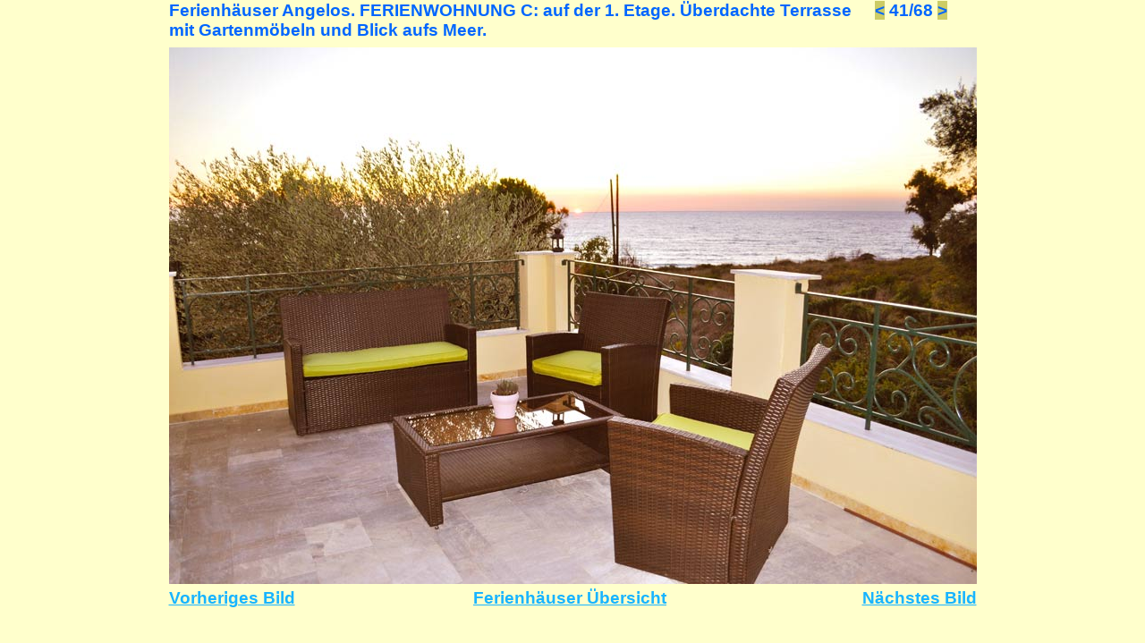

--- FILE ---
content_type: text/html
request_url: https://www.corfu-korfu.de/ferienhaeuser-auf-korfu-38.html
body_size: 6578
content:

<!DOCTYPE HTML PUBLIC "-//W3C//DTD HTML 4.01 Transitional//EN">
<html>
<head>
<title>Ferienhaeuser-auf-Korfu-41</title>
<meta http-equiv="Content-Type" content="text/html; charset=UTF-8"><META NAME="Description" CONTENT="Ferienh�user auf Korfu am Agios Gordios Strand - Ferienwohnung C.">
<meta name="robots" content="INDEX,FOLLOW">
<meta name="viewport" content="width=device-width, initial-scale=1.0">
<link rel="stylesheet" type="text/css" href="./fusion.css">
<link rel="stylesheet" type="text/css" href="./style.css">
<link rel="stylesheet" type="text/css" href="./site.css">
</head>
<body style="background-color: rgb(255,255,204); margin: 0px;">
 <div align="center">
  <table border="0" cellspacing="0" cellpadding="0">
   <tr>
    <td>
     <table border="0" cellspacing="0" cellpadding="0">
      <tr valign="top" align="left">
       <td width="903">
        <table id="Tabelle10" border="0" cellspacing="0" cellpadding="0" width="100%" style="background-color: rgb(255,255,204); height: 681px;">
         <tr style="height: 47px;">
          <td colspan="3">
           <table width="781" border="0" cellspacing="0" cellpadding="0" align="left">
            <tr>
             <td class="TextObject">
              <p style="text-align: left; margin-bottom: 0px;"><b><span style="font-family: Arial,Helvetica,Geneva,Sans-serif; font-size: 14pt; color: rgb(0,102,255);">Ferienhäuser Angelos. FERIENWOHNUNG C: auf der 1. Etage. Überdachte Terrasse mit Gartenmöbeln und Blick aufs Meer. </span></b></p>
             </td>
            </tr>
           </table>
           &nbsp; <a style="text-decoration: none ;" href="./ferienhaeuser-auf-korfu-401.html"><b><span style="font-family: Arial,Helvetica,Geneva,Sans-serif; font-size: 14pt; color: rgb(0,102,255); background-color: rgb(204,204,102);">&lt;</span></b></a><b><span style="font-family: Arial,Helvetica,Geneva,Sans-serif; font-size: 14pt; color: rgb(0,102,255);"> 41/68 <a style="text-decoration: none ;" href="./ferienhaeuser-auf-korfu-39.html"><b><span style="font-family: Arial,Helvetica,Geneva,Sans-serif; font-size: 14pt; color: rgb(0,102,255); background-color: rgb(204,204,102);">&gt;</span></b></a></span></b></td>
         </tr>
         <tr style="height: 611px;">
          <td colspan="3" style="background-image: url('./Ferienhaus-C-Terrasse-Angelos.jpg'); background-repeat: no-repeat; background-position: center;">
           <table width="100%" border="0" cellspacing="0" cellpadding="0">
            <tr>
             <td align="center"><style>
img {
  max-width: 100%;
}
</style><img id="Bild245" height="600" width="903" src="./transparet.gif" border="0" alt="Ferienwohnung B - Terrasse" title="Ferienwohnung B - Terrasse" usemap="#map0"><map name="map0" id="map0"><area shape="rect" alt="N�chstes Bild" id="N�chstes Bild" coords="598,1,903,600" href="./ferienhaeuser-auf-korfu-39.html"><area shape="rect" alt="Vorheriges Bild" id="Vorheriges Bild" coords="0,1,302,600" href="./ferienhaeuser-auf-korfu-401.html"></map></td>
            </tr>
           </table>
          </td>
         </tr>
         <tr style="height: 23px;">
          <td width="238">
           <table width="100%" border="0" cellspacing="0" cellpadding="0">
            <tr>
             <td align="left">
              <table width="160" border="0" cellspacing="0" cellpadding="0">
               <tr>
                <td class="TextObject">
                 <p style="text-align: left; margin-bottom: 0px;"><b><span style="font-family: Arial,Helvetica,Geneva,Sans-serif; font-size: 14pt; color: rgb(0,51,153);"><a href="./ferienhaeuser-auf-korfu-401.html">Vorheriges Bild</a></span></b></p>
                </td>
               </tr>
              </table>
             </td>
            </tr>
           </table>
          </td>
          <td width="421">
           <p style="margin-bottom: 0px;">
            <table width="100%" border="0" cellspacing="0" cellpadding="0">
             <tr>
              <td align="center">
               <table width="383" border="0" cellspacing="0" cellpadding="0">
                <tr>
                 <td class="TextObject">
                  <p style="text-align: center; margin-bottom: 0px;"><b><span style="font-family: Arial,Helvetica,Geneva,Sans-serif; font-size: 14pt; color: rgb(0,51,153);"><a href="./ferienhaeuser-auf-korfu.htm">Ferienhäuser Übersicht</span></b></a><b><span style="font-family: Arial,Helvetica,Geneva,Sans-serif; font-size: 14pt; color: rgb(0,51,153);"></span></b></p>
                 </td>
                </tr>
               </table>
              </td>
             </tr>
            </table>
           </p>
          </td>
          <td width="244">
           <p style="text-align: right; margin-bottom: 0px;"><b><span style="font-family: Arial,Helvetica,Geneva,Sans-serif; font-size: 14pt; color: rgb(0,51,153);"></span>
            <table width="100%" border="0" cellspacing="0" cellpadding="0">
             <tr>
              <td align="right">
               <table width="143" border="0" cellspacing="0" cellpadding="0">
                <tr>
                 <td class="TextObject">
                  <p style="text-align: right; margin-bottom: 0px;"><b><span style="font-family: Arial,Helvetica,Geneva,Sans-serif; font-size: 14pt; color: rgb(0,51,153);"><a href="./ferienhaeuser-auf-korfu-39.html">Nächstes Bild</a></span></b></p>
                 </td>
                </tr>
               </table>
              </td>
             </tr>
            </table>
            </b></td>
          </tr>
         </table>
        </td>
       </tr>
      </table>
      <table border="0" cellspacing="0" cellpadding="0" width="702">
       <tr valign="top" align="left">
        <td width="702" height="316"><img src="./clearpixel.gif" width="702" height="1" border="0" alt=""></td>
       </tr>
       <tr valign="top" align="left">
        <td width="702" class="TextObject">
         <p style="text-align: center; margin-bottom: 0px;"><span style="font-family: Arial,Helvetica,Geneva,Sans-serif; font-size: 12pt;">GR - Reisen <a href="./index.htm">Korfu</a>&nbsp; <a href="./ferienwohnungen-korfu-pelekas.htm">Ferienwohnungen auf Korfu</a> - Griechenland </span></p>
        </td>
       </tr>
      </table>
      <a href="#" onclick="window.open('https://www.sitelock.com/verify.php?site=corfu-korfu.de','SiteLock','width=600,height=600,left=160,top=170');"><img alt="website security" title="SiteLock" src="//shield.sitelock.com/shield/corfu-korfu.de" /></a>

     </td>
    </tr>
   </table>
  </div>
 </body>
 </html>
  

--- FILE ---
content_type: text/css
request_url: https://www.corfu-korfu.de/style.css
body_size: 25441
content:
BODY
{
	font-family : Tahoma,  Verdana,  Arial,  Helvetica,  Sans-serif;
	font-size: 13px;
	font-style : normal;
	scrollbar-base-color : #A0CADE;
	scrollbar-arrow-color : #026492;
	scrollbar-3dlight-color : #000000
}

A:active
{
	color : rgb(24,180,255)
}

A:link
{
	color : rgb(24,180,255)
}

UL
{
	font-family : Tahoma,  Verdana,  Arial,  Helvetica,  Sans-serif;
	font-size: 13px;
	font-weight : normal;
	font-style : normal
}

A:visited
{
	color : rgb(252,140,4)
}

.TextObject
{
	font-family : Tahoma,  Verdana,  Arial,  Helvetica,  Sans-serif;
	font-size: 13px;
	font-style : normal
}

H1
{
	font-size: 27px;
	color : rgb(24,180,255)
}

H2
{
	font-size: 21px;
	color : rgb(24,180,255)
}

P
{
	font-family : Tahoma,  Verdana,  Arial,  Helvetica,  Sans-serif;
	font-size: 13px}

H3
{
	font-size: 19px;
	color : rgb(24,180,255)
}

OL
{
	font-family : Tahoma,  Verdana,  Arial,  Helvetica,  Sans-serif;
	font-size: 13px;
	font-weight : normal;
	font-style : normal
}

H4
{
	font-size: 16px;
	color : rgb(24,180,255)
}

.TextNavBar
{
	font-family : Tahoma,  Verdana,  Arial,  Helvetica,  Sans-serif;
	font-size: 13px;
	color : rgb(24,180,255);
	font-weight : normal;
	font-style : normal
}

H5
{
	font-size: 13px;
	color : rgb(24,180,255)
}

H6
{
	font-size: 11px;
	color : rgb(24,180,255)
}

.nof_BeachBlueBanners2-Default
{
	font-family : verdana;
	font-size: 29px;
	font-weight : 700;
	font-style : normal;
	color : #ffffff
}

.nof_BeachBlueNavbar4-Regular
{
	font-family : verdana;
	font-size: 13px;
	font-weight : 700;
	font-style : normal;
	color : #5a5a5a
}

.nof_BeachBlueNavbar5-Rollover
{
	font-family : verdana;
	font-size: 13px;
	font-weight : 700;
	font-style : normal;
	color : #183a72
}

.nof_BeachBlueNavbar6-Highlighted
{
	font-family : verdana;
	font-size: 13px;
	font-weight : 700;
	font-style : normal;
	color : #454545
}

.nof_BeachBlueNavbar7-HighlightedRollover
{
	font-family : verdana;
	font-size: 13px;
	font-weight : 700;
	font-style : normal;
	color : #183a72
}

.nof_BeachBlueNavbar9-Regular
{
	font-family : verdana;
	font-size: 13px;
	font-weight : 700;
	font-style : normal;
	color : #5a5a5a
}

.nof_BeachBlueNavbar10-Rollover
{
	font-family : verdana;
	font-size: 13px;
	font-weight : 700;
	font-style : normal;
	color : #183a72
}

.nof_BeachBlueNavbar11-Highlighted
{
	font-family : verdana;
	font-size: 13px;
	font-weight : 700;
	font-style : normal;
	color : #454545
}

.nof_BeachBlueNavbar12-HighlightedRollover
{
	font-family : verdana;
	font-size: 13px;
	font-weight : 700;
	font-style : normal;
	color : #183a72
}

.nof_BeachBlueTableStyles19-row1cell1
{
	font-size : medium;
	color : rgb(0,0,0);
	font-weight : bold;
	background-color : rgb(255,255,255)
}

.nof_BeachBlueTableStyles19-row2cell1
{
	color : rgb(255,255,255);
	font-weight : bold;
	background-color : rgb(0,0,0)
}

.nof_BeachBlueTableStyles19-row3cell1
{
	color : rgb(0,0,0);
	background-color : rgb(255,255,255)
}

form
{
	font-family : Tahoma,  Verdana,  Arial,  Helvetica,  Sans-serif;
	font-size: 13px;
	color : rgb(0,0,0);
	background-color : rgb(160,202,222)
}

.nof_form_input_text
{
	background-color : rgb(160,202,222);
	font-family : Tahoma,  Verdana,  Arial,  Helvetica,  Sans-serif;
	font-size: 13px;
	color : rgb(2,100,146);
	border : 1pt solid rgb(2,100,146)
}

.nof_form_input_password
{
	background-color : rgb(160,202,222);
	font-family : Tahoma,  Verdana,  Arial,  Helvetica,  Sans-serif;
	font-size: 13px;
	color : rgb(2,100,146);
	border : 1pt solid rgb(2,100,146)
}

.nof_form_listBox
{
	background-color : rgb(160,202,222);
	font-family : Tahoma,  Verdana,  Arial,  Helvetica,  Sans-serif;
	font-size: 13px;
	color : rgb(2,100,146);
	border : 1pt solid rgb(2,100,146)
}

textarea
{
	background-color : rgb(160,202,222);
	font-family : Tahoma,  Verdana,  Arial,  Helvetica,  Sans-serif;
	font-size: 13px;
	color : rgb(2,100,146);
	border : 1pt solid rgb(2,100,146)
}

select
{
	background-color : rgb(160,202,222);
	font-family : Tahoma,  Verdana,  Arial,  Helvetica,  Sans-serif;
	font-size: 13px;
	color : rgb(2,100,146);
	border : 1pt solid rgb(2,100,146)
}

.nof_form_input_file
{
	background-color : rgb(160,202,222);
	font-family : Tahoma,  Verdana,  Arial,  Helvetica,  Sans-serif;
	font-size: 13px;
	color : rgb(2,100,146);
	border : 1pt solid rgb(2,100,146)
}

.nof_form_input_checkbox
{
	background-color : rgb(160,202,222);
	border : 1pt solid rgb(0,0,0)
}

legend
{
	color : rgb(2,100,146);
	font-family : Tahoma,  Verdana,  Arial,  Helvetica,  Sans-serif;
	font-size: 13px}

.nof_form_input_radio
{
	font-family : Tahoma,  Verdana,  Arial,  Helvetica,  Sans-serif;
	font-size: 13px;
	color : rgb(2,100,146)
}

.nof_form_input_button
{
	background-color : rgb(2,100,146);
	border : 1pt solid rgb(2,100,146);
	font-family : Tahoma,  Verdana,  Arial,  Helvetica,  Sans-serif;
	font-size: 13px;
	color : rgb(160,202,222);
	margin : 5px
}

.nof_form_input_reset
{
	font-family : Tahoma,  Verdana,  Arial,  Helvetica,  Sans-serif;
	font-size: 13px;
	color : rgb(160,202,222);
	background-color : rgb(2,100,146);
	border : 1pt solid rgb(2,100,146);
	margin : 5px
}

.nof_form_input_submit
{
	border : 1pt solid rgb(2,100,146);
	background-color : rgb(2,100,146);
	font-family : Tahoma,  Verdana,  Arial,  Helvetica,  Sans-serif;
	font-size: 13px;
	color : rgb(160,202,222);
	margin : 5px
}

label
{
	font-family : Tahoma,  Verdana,  Arial,  Helvetica,  Sans-serif;
	font-size: 13px;
	color : rgb(2,100,146)
}

.nof_formsHandler_form
{
	background-color : rgb(160,202,222)
}

.nof_formsHandler_legend
{
	font-family : Verdana,  Tahoma,  Arial,  Helvetica,  Sans-serif;
	font-size: 13px}

.nof_formsHandler_label
{
	font-family : Verdana,  Tahoma,  Arial,  Helvetica,  Sans-serif;
	font-size: 13px;
	color : rgb(2,100,146);
	display : block;
	white-space : nowrap;
	text-align : right;
	margin-right : 5px
}

.nof_formsHandler_input_text
{
	font-family : Verdana,  Tahoma,  Arial,  Helvetica,  Sans-serif;
	font-size: 13px;
	background-color : rgb(160,202,222);
	border : 1pt solid rgb(2,100,146);
	color : rgb(2,100,146)
}

.nof_formsHandler_input_password
{
	border : 1pt solid rgb(2,100,146);
	background-color : rgb(160,202,222);
	font-family : Verdana,  Tahoma,  Arial,  Helvetica,  Sans-serif;
	font-size: 13px;
	color : rgb(2,100,146)
}

.nof_formsHandler_listBox
{
	font-family : Verdana,  Tahoma,  Arial,  Helvetica,  Sans-serif;
	font-size: 13px;
	color : rgb(2,100,146)
}

.nof_formsHandler_select
{
	font-family : Verdana,  Tahoma,  Arial,  Helvetica,  Sans-serif;
	font-size: 13px;
	color : rgb(2,100,146)
}

.nof_formsHandler_textarea
{
	font-family : Verdana,  Tahoma,  Arial,  Helvetica,  Sans-serif;
	font-size: 13px;
	color : rgb(2,100,146)
}

.nof_formsHandler_input_file
{
	color : rgb(2,100,146);
	font-family : Verdana,  Tahoma,  Arial,  Helvetica,  Sans-serif;
	font-size: 13px;
	background-color : rgb(160,202,222);
	border : 1pt solid rgb(2,100,146)
}

.nof_formsHandler_input_button
{
	border : 1pt solid rgb(2,100,146);
	background-color : rgb(2,100,146);
	font-family : Verdana,  Tahoma,  Arial,  Helvetica,  Sans-serif;
	font-size: 13px;
	color : rgb(160,202,222);
	margin : 5px
}

.nof_formsHandler_input_reset
{
	color : rgb(160,202,222);
	font-family : Verdana,  Tahoma,  Arial,  Helvetica,  Sans-serif;
	font-size: 13px;
	border : 1pt solid rgb(2,100,146);
	background-color : rgb(2,100,146);
	margin : 5px
}

.nof_formsHandler_input_submit
{
	color : rgb(160,202,222);
	font-family : Verdana,  Tahoma,  Arial,  Helvetica,  Sans-serif;
	font-size: 13px;
	background-color : rgb(2,100,146);
	border : 1pt solid rgb(2,100,146);
	margin : 5px
}

.nof_formsHandler_input_checkbox
{
	border : 1pt solid rgb(2,100,146)
}

.nof_formsHandler_heading
{
	text-decoration : underline;
	color : rgb(2,100,146);
	font-family : Verdana,  Tahoma,  Arial,  Helvetica,  Sans-serif;
	font-size: 13px}

.nof_formsHandler_columnHeadingRow
{
	font-family : Verdana,  Tahoma,  Arial,  Helvetica,  Sans-serif;
	font-size: 13px;
	text-decoration : underline;
	color : rgb(160,202,222);
	background-color : rgb(2,100,146)
}

.nof_news_label
{
	text-align : right;
	font-family : Verdana,  Tahoma,  Arial,  Helvetica,  Sans-serif;
	font-size: 13px;
	color : rgb(2,100,146);
	display : block;
	white-space : nowrap;
	margin-top : 3px;
	margin-right : 5px
}

.nof_news_heading
{
	font-family : Verdana,  Tahoma,  Arial,  Helvetica,  Sans-serif;
	font-size: 13px;
	text-decoration : underline;
	color : rgb(2,100,146);
	font-weight : bold
}

.nof_news_input_text
{
	font-family : Verdana,  Tahoma,  Arial,  Helvetica,  Sans-serif;
	font-size: 13px;
	color : rgb(2,100,146);
	background-color : rgb(160,202,222);
	border : 1pt solid rgb(2,100,146)
}

.nof_news_textarea
{
	font-family : Verdana,  Tahoma,  Arial,  Helvetica,  Sans-serif;
	font-size: 13px;
	color : rgb(2,100,146);
	border : 1pt solid rgb(2,100,146)
}

.nof_news_input_file
{
	font-size: 13px;
	background-color : rgb(160,202,222);
	border : 1pt solid rgb(2,100,146)
}

.nof_news_input_button
{
	border : 1pt solid rgb(2,100,146);
	font-family : Verdana,  Tahoma,  Arial,  Helvetica,  Sans-serif;
	font-size: 13px;
	color : rgb(160,202,222);
	background-color : rgb(2,100,146);
	margin-left : 5px;
	margin-right : 5px
}

.nof_news_formInstructions
{
	font-family : Verdana,  Tahoma,  Arial,  Helvetica,  Sans-serif;
	font-size: 13px;
	color : rgb(2,100,146)
}

.nof_news_columnHeading
{
	font-family : Verdana,  Tahoma,  Arial,  Helvetica,  Sans-serif;
	font-size: 13px;
	color : rgb(160,202,222);
	background-color : rgb(2,100,146);
	text-decoration : underline
}

.nof_news_title
{
	font-family : Verdana,  Tahoma,  Arial,  Helvetica,  Sans-serif;
	font-size: 13px;
	color : rgb(2,100,146);
	font-weight : bold
}

.nof_news_maxPicSize
{
	white-space : nowrap;
	display : block;
	font-family : Verdana,  Tahoma,  Arial,  Helvetica,  Sans-serif;
	color : rgb(2,100,146);
	font-size: 13px}

.nof_news_text
{
	font-family : Verdana,  Tahoma,  Arial,  Helvetica,  Sans-serif;
	font-size: 13px}

.nof_news_message
{
	font-size: 13px;
	font-family : Verdana,  Tahoma,  Arial,  Helvetica,  Sans-serif
}

.nof_news_author
{
	font-family : Verdana,  Tahoma,  Arial,  Helvetica,  Sans-serif;
	font-size: 13px}

.nof_news_required
{
	font-family : Verdana,  Tahoma,  Arial,  Helvetica,  Sans-serif;
	font-size: 13px;
	color : rgb(2,100,146)
}

.nof_news_header
{
	padding : 5px;
	background-color : rgb(186,209,224);
	border : 1pt solid rgb(2,100,146)
}

.nof_news_footer
{
	padding : 2px;
	background-color : rgb(186,209,224);
	border : 1pt solid rgb(2,100,146)
}

.nof_news_content
{
	border-left : 1pt solid rgb(2,100,146);
	border-right : 1pt solid rgb(2,100,146);
	padding : 5px
}

.nof_news_select
{
	border : 1pt solid rgb(2,100,146)
}

.nof_secureSite_label
{
	display : block;
	white-space : nowrap;
	text-align : right;
	padding-left : 5px;
	cursor : pointer;
	font-family : Verdana,  Tahoma,  Arial,  Helvetica,  Sans-serif;
	font-size: 13px;
	color : rgb(2,100,146)
}

.nof_secureSite_input_button
{
	margin-right : 5px;
	font-family : Verdana,  Tahoma,  Arial,  Helvetica,  Sans-serif;
	font-size: 13px;
	color : rgb(160,202,222);
	background-color : rgb(2,100,146);
	border : 1pt solid rgb(2,100,146)
}

.nof_secureSite_input_reset
{
	margin-right : 5px
}

.nof_secureSite_input_submit
{
	margin-right : 5px
}

.nof_secureSite_errorText
{
	color : rgb(252,140,4);
	font-family : Verdana,  Tahoma,  Arial,  Helvetica,  Sans-serif;
	font-size: 13px}

.nof_secureSite_text
{
	font-family : Verdana,  Tahoma,  Arial,  Helvetica,  Sans-serif;
	font-size: 13px;
	color : rgb(2,100,146)
}

.nof_secureSite_link
{
	color : rgb(31,75,140);
	font-size : 13px;
	font-weight : bold;
	text-decoration : none
}

.nof_secureSite_header
{
	background-color : rgb(160,202,222);
	padding : 5px;
	border : 1pt solid rgb(2,100,146)
}

.nof_secureSite_footer
{
	background-color : rgb(160,202,222);
	padding : 2px;
	border : 1pt solid rgb(2,100,146)
}

.nof_secureSite_contentCell
{
	padding : 2px
}

.nof_secureSite_columnHeadingRow
{
	background-color : rgb(160,202,222);
	padding : 3px;
	font-weight : bold;
	font-family : Verdana,  Tahoma,  Arial,  Helvetica,  Sans-serif;
	font-size: 13px;
	color : rgb(160,202,222)
}

.nof_secureSite_heading
{
	font-weight : bold;
	color : rgb(2,100,146);
	font-size: 13px;
	font-family : Verdana,  Tahoma,  Arial,  Helvetica,  Sans-serif;
	text-decoration : underline
}

.nof_secureSite_content
{
	background-color : rgb(255,255,255);
	padding : 2px;
	border-left : 1pt solid rgb(2,100,146);
	border-right : 1pt solid rgb(2,100,146)
}

.nof_secureSite_successText
{
	font-family : Verdana,  Tahoma,  Arial,  Helvetica,  Sans-serif;
	font-size: 13px;
	color : rgb(2,100,146)
}

.nof_secureSite_input_password
{
	border : 1pt solid rgb(2,100,146);
	background-color : rgb(160,202,222);
	font-family : Verdana,  Tahoma,  Arial,  Helvetica,  Sans-serif;
	font-size: 13px;
	color : rgb(2,100,146)
}

.nof_secureSite_input_text
{
	border : 1pt solid rgb(2,100,146);
	background-color : rgb(160,202,222);
	font-family : Verdana,  Tahoma,  Arial,  Helvetica,  Sans-serif;
	font-size: 13px;
	color : rgb(2,100,146)
}

.nof_emailPage_legend
{
	font-family : Tahoma,  Verdana,  Arial,  Helvetica,  Sans-serif;
	font-size: 13px;
	color : rgb(2,100,146)
}

.nof_emailPage_label
{
	font-family : Tahoma,  Verdana,  Arial,  Helvetica,  Sans-serif;
	font-size: 13px;
	color : rgb(2,100,146)
}

.nof_emailPage_input_text
{
	font-family : Tahoma,  Verdana,  Arial,  Helvetica,  Sans-serif;
	font-size: 13px;
	background-color : rgb(160,202,222);
	border : 1pt solid rgb(2,100,146);
	color : rgb(2,100,146)
}

.nof_emailPage_input_password
{
	border : 1pt solid rgb(2,100,146);
	font-family : Tahoma,  Verdana,  Arial,  Helvetica,  Sans-serif;
	font-size: 13px;
	color : rgb(2,100,146);
	background-color : rgb(160,202,222)
}

.nof_emailPage_listBox
{
	font-family : Tahoma,  Verdana,  Arial,  Helvetica,  Sans-serif;
	font-size: 13px;
	color : rgb(2,100,146);
	background-color : rgb(160,202,222);
	border : 1pt solid rgb(2,100,146)
}

.nof_emailPage_select
{
	border : 1pt solid rgb(2,100,146);
	background-color : rgb(160,202,222);
	font-family : Tahoma,  Verdana,  Arial,  Helvetica,  Sans-serif;
	font-size: 13px;
	color : rgb(2,100,146)
}

.nof_emailPage_textarea
{
	font-family : Tahoma,  Verdana,  Arial,  Helvetica,  Sans-serif;
	font-size: 13px;
	color : rgb(2,100,146);
	background-color : rgb(160,202,222);
	border : 1pt solid rgb(2,100,146)
}

.nof_emailPage_input_file
{
	border : 1pt solid rgb(2,100,146);
	background-color : rgb(160,202,222);
	font-family : Tahoma,  Verdana,  Arial,  Helvetica,  Sans-serif;
	font-size: 13px;
	color : rgb(2,100,146)
}

.nof_emailPage_input_button
{
	font-family : Tahoma,  Verdana,  Arial,  Helvetica,  Sans-serif;
	font-size: 13px;
	color : rgb(160,202,222);
	background-color : rgb(2,100,146);
	border : 1pt solid rgb(2,100,146);
	margin : 5px
}

.nof_emailPage_input_reset
{
	border : 1pt solid rgb(2,100,146);
	font-family : Tahoma,  Verdana,  Arial,  Helvetica,  Sans-serif;
	font-size: 13px;
	color : rgb(160,202,222);
	background-color : rgb(2,100,146);
	margin : 5px
}

.nof_emailPage_input_submit
{
	background-color : rgb(2,100,146);
	font-size: 13px;
	color : rgb(160,202,222);
	border : 1pt solid rgb(2,100,146);
	margin : 5px
}

.nof_emailPage_header
{
	border : 1pt solid rgb(2,100,146);
	background-color : rgb(186,209,224)
}

.nof_emailPage_footer
{
	background-color : rgb(186,209,224);
	border : 1pt solid rgb(2,100,146)
}

.nof_emailPage_content
{
	border-left : 1pt solid rgb(2,100,146);
	border-right : 1pt solid rgb(2,100,146)
}

.nof_emailPage_errorText
{
	font-family : Verdana,  Tahoma,  Arial,  Helvetica,  Sans-serif;
	font-size: 13px;
	color : rgb(252,140,4)
}

.nof_formsHandler_errorText
{
	font-family : Verdana,  Tahoma,  Arial,  Helvetica,  Sans-serif;
	font-size: 13px;
	color : rgb(252,140,4)
}

.nof_formsHandler_header
{
	background-color : rgb(186,209,224);
	border : 1pt solid rgb(2,100,146)
}

.nof_formsHandler_content
{
	border-left : 1pt solid rgb(2,100,146);
	border-right : 1pt solid rgb(2,100,146)
}

.nof_formsHandler_footer
{
	border : 1pt solid rgb(2,100,146);
	background-color : rgb(186,209,224)
}

.nof_formsHandler_successText
{
	color : rgb(2,100,146)
}

.nof_news_label
{
	display : block;
	white-space : nowrap;
	text-align : right;
	padding-left : 5px;
	cursor : pointer
}

.nof_news_input_button
{
	margin-right : 5px
}

.nof_news_input_reset
{
	margin-right : 5px
}

.nof_news_input_submit
{
	margin-right : 5px
}

.nof_news_errorText
{
	color : rgb(255,0,0)
}

.nof_news_text
{
	font-family : Arial;
	font-size : 13px
}

.nof_news_link
{
	color : rgb(31,75,140);
	font-size : 13px;
	font-weight : bold;
	text-decoration : none
}

.nof_news_header
{
	background-color : rgb(173,199,238);
	border : 2px solid rgb(127,186,243);
	padding : 5px
}

.nof_news_footer
{
	background-color : rgb(173,199,238);
	border : 2px solid rgb(127,186,243);
	padding : 2px
}

.nof_news_contentCell
{
	padding : 2px
}

.nof_news_columnHeadingRow
{
	background-color : rgb(211,208,208);
	padding : 3px;
	font-weight : bold
}

.nof_news_textarea
{
	font-size : 13px;
	font-family : Arial
}

.nof_news_heading
{
	font-weight : bold;
	color : rgb(58,58,85);
	font-size : 14px
}

.nof_news_content
{
	background-color : rgb(237,237,237);
	padding : 2px;
	border-left : 2px solid rgb(127,186,243);
	border-right : 2px solid rgb(127,186,243)
}

.nof_news_author
{
	font-style : italic
}

.nof_news_date
{
	font-weight : bold;
	color : rgb(153,153,153)
}

.nof_news_title
{
	font-size : 16px;
	font-weight : bold;
	margin : 0px
}

.nof_news_message
{
	margin : 0px
}

.nof_news_maxPicSize
{
	font-size : 10px;
	padding-left : 5px;
	white-space : nowrap
}

.nof_faq_label
{
	display : block;
	white-space : nowrap;
	text-align : right;
	padding-left : 5px;
	cursor : pointer;
	background-color : rgb(255,255,255);
	font-family : Tahoma,  Verdana,  Arial,  Helvetica,  Sans-serif;
	font-size: 13px;
	color : rgb(2,100,146)
}

.nof_faq_input_button
{
	margin-right : 5px;
	border : 1pt solid rgb(2,100,146);
	background-color : rgb(2,100,146);
	font-family : Tahoma,  Verdana,  Arial,  Helvetica,  Sans-serif;
	font-size: 13px;
	color : rgb(186,209,224)
}

.nof_faq_input_reset
{
	margin-right : 5px
}

.nof_faq_input_submit
{
	margin-right : 5px
}

.nof_faq_select
{
	margin-right : 5px;
	background-color : rgb(186,209,224);
	font-family : Tahoma,  Verdana,  Arial,  Helvetica,  Sans-serif;
	font-size: 13px;
	color : rgb(2,100,146)
}

.nof_faq_text
{
	font-family : Tahoma,  Verdana,  Arial,  Helvetica,  Sans-serif;
	font-size: 13px;
	color : rgb(0,0,0)
}

.nof_faq_link
{
	color : rgb(31,75,140);
	font-size: 13px;
	text-decoration : none;
	font-family : Tahoma,  Verdana,  Arial,  Helvetica,  Sans-serif
}

.nof_faq_header
{
	background-color : rgb(186,209,224);
	padding : 5px;
	border : 1pt solid rgb(2,100,146)
}

.nof_faq_footer
{
	background-color : rgb(186,209,224);
	padding : 2px;
	border : 1pt solid rgb(2,100,146)
}

.nof_faq_contentCell
{
	padding : 2px
}

.nof_faq_columnHeadingRow
{
	background-color : rgb(211,208,208);
	padding : 3px;
	font-weight : bold;
	font-family : Verdana,  Tahoma,  Arial,  Helvetica,  Sans-serif;
	font-size: 13px;
	color : rgb(2,100,146)
}

.nof_faq_textarea
{
	font-size: 13px;
	font-family : Tahoma,  Verdana,  Arial,  Helvetica,  Sans-serif
}

.nof_faq_heading
{
	font-weight : bold;
	color : rgb(2,100,146);
	font-size: 13px;
	font-family : Tahoma,  Verdana,  Arial,  Helvetica,  Sans-serif
}

.nof_faq_content
{
	background-color : rgb(255,255,255);
	padding : 2px;
	border-left : 1pt solid rgb(2,100,146);
	border-right : 1pt solid rgb(2,100,146)
}

.nof_faq_categoryBlock
{
	padding-top : 5px;
	padding-bottom : 5px
}

.nof_faq_category
{
	font-size: 16px}

.nof_faq_question
{
	font-size: 13px;
	font-weight : bold;
	font-family : Tahoma,  Verdana,  Arial,  Helvetica,  Sans-serif;
	color : rgb(2,100,146)
}

.nof_faq_input_text
{
	font-family : Tahoma,  Verdana,  Arial,  Helvetica,  Sans-serif;
	font-size: 13px;
	color : rgb(2,100,146);
	background-color : rgb(186,209,224)
}

.nof_faq_answer
{
	font-family : Tahoma,  Verdana,  Arial,  Helvetica,  Sans-serif;
	font-size: 13px;
	color : rgb(0,0,0)
}

.nof_faq_categoryDescription
{
	font-family : Tahoma,  Verdana,  Arial,  Helvetica,  Sans-serif;
	font-size: 13px;
	color : rgb(2,100,146)
}

.nof_guestbook_label
{
	display : block;
	white-space : nowrap;
	text-align : right;
	padding-left : 5px;
	cursor : pointer;
	font-family : Verdana,  Tahoma,  Arial,  Helvetica,  Sans-serif;
	font-size: 13px;
	color : rgb(2,100,146)
}

.nof_guestbook_input_button
{
	margin-right : 5px;
	font-family : Verdana,  Tahoma,  Arial,  Helvetica,  Sans-serif;
	font-size: 13px;
	color : rgb(160,202,222);
	background-color : rgb(2,100,146);
	border : 1pt solid rgb(2,100,146)
}

.nof_guestbook_input_reset
{
	margin-right : 5px
}

.nof_guestbook_input_submit
{
	margin-right : 5px
}

.nof_guestbook_select
{
	margin-right : 5px
}

.nof_guestbook_text
{
	font-family : Arial;
	font-size : 13px
}

.nof_guestbook_link
{
	color : rgb(31,75,140);
	font-size : 13px;
	font-weight : bold;
	text-decoration : none
}

.nof_guestbook_header
{
	background-color : rgb(186,209,224);
	padding : 5px;
	border : 2px solid rgb(2,100,146)
}

.nof_guestbook_footer
{
	background-color : rgb(186,209,224);
	padding : 2px;
	border : 2px solid rgb(2,100,146)
}

.nof_guestbook_contentCell
{
	padding : 2px
}

.nof_guestbook_columnHeadingRow
{
	background-color : rgb(211,208,208);
	padding : 3px;
	font-weight : bold
}

.nof_guestbook_textarea
{
	font-size: 13px;
	font-family : Verdana,  Tahoma,  Arial,  Helvetica,  Sans-serif;
	color : rgb(2,100,146)
}

.nof_guestbook_heading
{
	font-weight : bold;
	color : rgb(2,100,146);
	font-size: 13px;
	font-family : Verdana,  Tahoma,  Arial,  Helvetica,  Sans-serif
}

.nof_guestbook_content
{
	background-color : rgb(237,237,237);
	padding : 2px;
	border-left : 2px solid rgb(2,100,146);
	border-right : 2px solid rgb(2,100,146)
}

.nof_guestbook_required
{
	color : rgb(255,0,0)
}

.nof_guestbook_textLabel
{
	font-weight : bold
}

.nof_guestbook_formInstructions
{
	font-size : 10px
}

.nof_guestbook_input_text
{
	border : 1pt solid rgb(2,100,146);
	background-color : rgb(160,202,222);
	font-family : Verdana,  Tahoma,  Arial,  Helvetica,  Sans-serif;
	font-size: 13px;
	color : rgb(2,100,146);
	margin-right : 5px
}

.nof_testimonials_label
{
	display : block;
	white-space : nowrap;
	text-align : right;
	padding-left : 5px;
	cursor : pointer;
	font-family : Verdana,  Tahoma,  Arial,  Helvetica,  Sans-serif;
	font-size: 13px;
	color : rgb(2,100,146)
}

.nof_testimonials_input_button
{
	margin-right : 5px;
	font-family : Verdana,  Tahoma,  Arial,  Helvetica,  Sans-serif;
	font-size: 13px;
	color : rgb(186,209,224);
	background-color : rgb(2,100,146);
	border : 1pt solid rgb(2,100,146)
}

.nof_testimonials_input_reset
{
	margin-right : 5px
}

.nof_testimonials_input_submit
{
	margin-right : 5px
}

.nof_testimonials_text
{
	font-family : Verdana,  Tahoma,  Arial,  Helvetica,  Sans-serif;
	font-size: 13px}

.nof_testimonials_link
{
	color : rgb(31,75,140);
	font-size : 13px;
	font-weight : bold;
	text-decoration : none
}

.nof_testimonials_header
{
	background-color : rgb(160,202,222);
	padding : 5px;
	border : 2px solid rgb(2,100,146)
}

.nof_testimonials_footer
{
	background-color : rgb(160,202,222);
	padding : 2px;
	border : 2px solid rgb(2,100,146)
}

.nof_testimonials_contentCell
{
	padding : 2px
}

.nof_testimonials_columnHeadingRow
{
	background-color : rgb(211,208,208);
	padding : 3px;
	font-weight : bold
}

.nof_testimonials_textarea
{
	font-size: 13px;
	font-family : Verdana,  Tahoma,  Arial,  Helvetica,  Sans-serif;
	border : 1pt solid rgb(2,100,146);
	color : rgb(2,100,146)
}

.nof_testimonials_heading
{
	font-weight : bold;
	color : rgb(2,100,146);
	font-size: 13px;
	font-family : Verdana,  Tahoma,  Arial,  Helvetica,  Sans-serif
}

.nof_testimonials_content
{
	background-color : rgb(237,237,237);
	padding : 2px;
	border-left : 2px solid rgb(2,100,146);
	border-right : 2px solid rgb(2,100,146)
}

.nof_testimonials_maxPicSize
{
	font-size: 11px;
	padding-left : 5px;
	white-space : nowrap;
	font-family : Verdana,  Tahoma,  Arial,  Helvetica,  Sans-serif
}

.nof_testimonials_author
{
	white-space : nowrap;
	font-style : italic;
	margin-right : 5px
}

.nof_testimonials_testimonial
{
	font-weight : bold;
	font-size: 16px;
	margin : 0px;
	font-family : Verdana,  Tahoma,  Arial,  Helvetica,  Sans-serif;
	color : rgb(2,100,146)
}

.nof_testimonials_date
{
	font-weight : bold;
	color : rgb(153,153,153)
}

.nof_testimonials_description
{
	margin : 0px
}

.nof_testimonials_required
{
	color : rgb(252,140,4);
	font-family : Verdana,  Tahoma,  Arial,  Helvetica,  Sans-serif;
	font-size: 13px}

.nof_testimonials_successText
{
	font-weight : bold;
	width : 100%;
	display : block;
	text-align : center;
	background-color : rgb(252,140,4);
	padding : 3px;
	font-family : Verdana,  Tahoma,  Arial,  Helvetica,  Sans-serif;
	font-size: 13px;
	color : rgb(2,100,146)
}

.nof_testimonials_input_text
{
	font-family : Verdana,  Tahoma,  Arial,  Helvetica,  Sans-serif;
	font-size: 13px;
	background-color : rgb(160,202,222);
	border : 1pt solid rgb(2,100,146);
	color : rgb(2,100,146)
}

.nof_testimonials_formInstructions
{
	font-family : Verdana,  Tahoma,  Arial,  Helvetica,  Sans-serif;
	font-size: 13px}

.nof_testimonials_input_file
{
	border : 1pt solid rgb(2,100,146);
	background-color : rgb(160,202,222)
}

A:hover
{
	color : rgb(255,189,16)
}



--- FILE ---
content_type: text/css
request_url: https://www.corfu-korfu.de/site.css
body_size: 14
content:
/* CSS definition file containing site wide stylesheets */

.TextObject {
	color: rgb(0,0,0);
 	text-decoration: none 
}

.TextNavBar {
	color: rgb(0,0,0);
 	background-color: rgb(255,255,204)
}